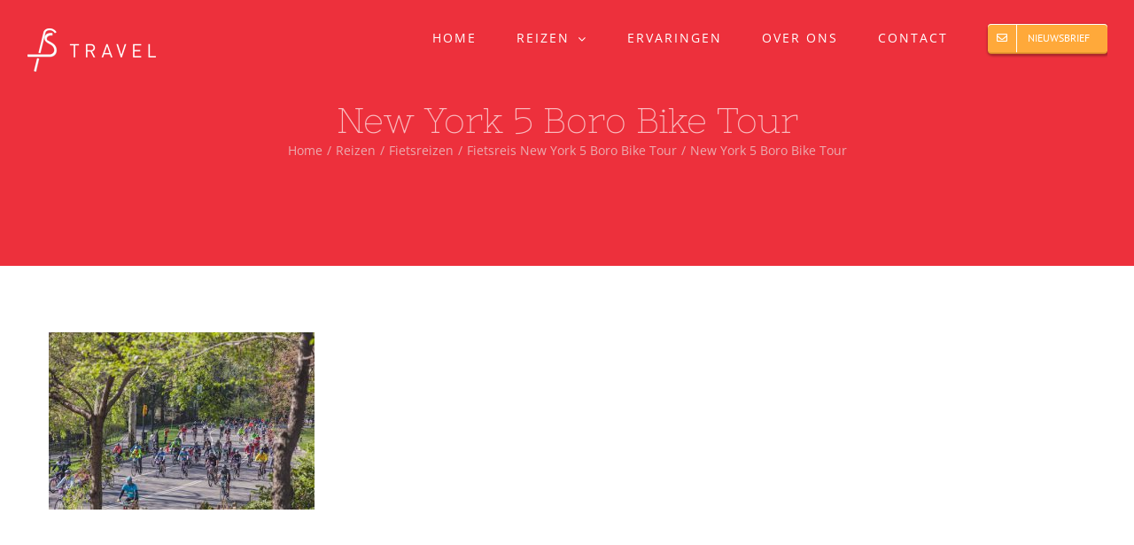

--- FILE ---
content_type: text/html; charset=UTF-8
request_url: https://fstravel.nl/reizen/fietsreizen/fietsreis-new-york-5-boro-bike-tour/ny-5b-in-central-park/
body_size: 10081
content:
<!DOCTYPE html>
<html class="avada-html-layout-wide avada-html-header-position-top avada-header-color-not-opaque" lang="nl-NL" prefix="og: http://ogp.me/ns# fb: http://ogp.me/ns/fb#">
<head>
<meta http-equiv="X-UA-Compatible" content="IE=edge" />
<meta http-equiv="Content-Type" content="text/html; charset=utf-8"/>
<meta name="viewport" content="width=device-width, initial-scale=1" />
<meta name='robots' content='index, follow, max-image-preview:large, max-snippet:-1, max-video-preview:-1' />
<!-- This site is optimized with the Yoast SEO plugin v24.1 - https://yoast.com/wordpress/plugins/seo/ -->
<title>New York 5 Boro Bike Tour - FS Travel</title>
<link rel="canonical" href="https://fstravel.nl/reizen/fietsreizen/fietsreis-new-york-5-boro-bike-tour/ny-5b-in-central-park/" />
<meta property="og:locale" content="nl_NL" />
<meta property="og:type" content="article" />
<meta property="og:title" content="New York 5 Boro Bike Tour - FS Travel" />
<meta property="og:url" content="https://fstravel.nl/reizen/fietsreizen/fietsreis-new-york-5-boro-bike-tour/ny-5b-in-central-park/" />
<meta property="og:site_name" content="FS Travel" />
<meta property="article:modified_time" content="2019-10-09T17:55:16+00:00" />
<meta property="og:image" content="https://fstravel.nl/reizen/fietsreizen/fietsreis-new-york-5-boro-bike-tour/ny-5b-in-central-park" />
<meta property="og:image:width" content="500" />
<meta property="og:image:height" content="334" />
<meta property="og:image:type" content="image/jpeg" />
<meta name="twitter:card" content="summary_large_image" />
<script type="application/ld+json" class="yoast-schema-graph">{"@context":"https://schema.org","@graph":[{"@type":"WebPage","@id":"https://fstravel.nl/reizen/fietsreizen/fietsreis-new-york-5-boro-bike-tour/ny-5b-in-central-park/","url":"https://fstravel.nl/reizen/fietsreizen/fietsreis-new-york-5-boro-bike-tour/ny-5b-in-central-park/","name":"New York 5 Boro Bike Tour - FS Travel","isPartOf":{"@id":"https://fstravel.nl/#website"},"primaryImageOfPage":{"@id":"https://fstravel.nl/reizen/fietsreizen/fietsreis-new-york-5-boro-bike-tour/ny-5b-in-central-park/#primaryimage"},"image":{"@id":"https://fstravel.nl/reizen/fietsreizen/fietsreis-new-york-5-boro-bike-tour/ny-5b-in-central-park/#primaryimage"},"thumbnailUrl":"https://fstravel.nl/wp-content/uploads/2019/10/NY-5B-in-Central-Park.jpg","datePublished":"2019-10-09T17:54:56+00:00","dateModified":"2019-10-09T17:55:16+00:00","breadcrumb":{"@id":"https://fstravel.nl/reizen/fietsreizen/fietsreis-new-york-5-boro-bike-tour/ny-5b-in-central-park/#breadcrumb"},"inLanguage":"nl-NL","potentialAction":[{"@type":"ReadAction","target":["https://fstravel.nl/reizen/fietsreizen/fietsreis-new-york-5-boro-bike-tour/ny-5b-in-central-park/"]}]},{"@type":"ImageObject","inLanguage":"nl-NL","@id":"https://fstravel.nl/reizen/fietsreizen/fietsreis-new-york-5-boro-bike-tour/ny-5b-in-central-park/#primaryimage","url":"https://fstravel.nl/wp-content/uploads/2019/10/NY-5B-in-Central-Park.jpg","contentUrl":"https://fstravel.nl/wp-content/uploads/2019/10/NY-5B-in-Central-Park.jpg","width":500,"height":334},{"@type":"BreadcrumbList","@id":"https://fstravel.nl/reizen/fietsreizen/fietsreis-new-york-5-boro-bike-tour/ny-5b-in-central-park/#breadcrumb","itemListElement":[{"@type":"ListItem","position":1,"name":"Home","item":"https://fstravel.nl/"},{"@type":"ListItem","position":2,"name":"Reizen","item":"https://fstravel.nl/reizen/"},{"@type":"ListItem","position":3,"name":"Fietsreizen","item":"https://fstravel.nl/reizen/fietsreizen/"},{"@type":"ListItem","position":4,"name":"Fietsreis New York 5 Boro Bike Tour","item":"https://fstravel.nl/reizen/fietsreizen/fietsreis-new-york-5-boro-bike-tour/"},{"@type":"ListItem","position":5,"name":"New York 5 Boro Bike Tour"}]},{"@type":"WebSite","@id":"https://fstravel.nl/#website","url":"https://fstravel.nl/","name":"FS Travel","description":"Thuis in de wereld","publisher":{"@id":"https://fstravel.nl/#organization"},"potentialAction":[{"@type":"SearchAction","target":{"@type":"EntryPoint","urlTemplate":"https://fstravel.nl/?s={search_term_string}"},"query-input":{"@type":"PropertyValueSpecification","valueRequired":true,"valueName":"search_term_string"}}],"inLanguage":"nl-NL"},{"@type":"Organization","@id":"https://fstravel.nl/#organization","name":"FS Travel","url":"https://fstravel.nl/","logo":{"@type":"ImageObject","inLanguage":"nl-NL","@id":"https://fstravel.nl/#/schema/logo/image/","url":"https://www.fstravel.nl/wp-content/uploads/2015/07/fs-travel-kleur.png","contentUrl":"https://www.fstravel.nl/wp-content/uploads/2015/07/fs-travel-kleur.png","width":262,"height":91,"caption":"FS Travel"},"image":{"@id":"https://fstravel.nl/#/schema/logo/image/"}}]}</script>
<!-- / Yoast SEO plugin. -->
<link rel="alternate" type="application/rss+xml" title="FS Travel &raquo; feed" href="https://fstravel.nl/feed/" />
<link rel="alternate" type="application/rss+xml" title="FS Travel &raquo; reactiesfeed" href="https://fstravel.nl/comments/feed/" />
<link rel="alternate" type="application/rss+xml" title="FS Travel &raquo; New York 5 Boro Bike Tour reactiesfeed" href="https://fstravel.nl/reizen/fietsreizen/fietsreis-new-york-5-boro-bike-tour/ny-5b-in-central-park/feed/" />
<meta property="og:title" content="New York 5 Boro Bike Tour"/>
<meta property="og:type" content="article"/>
<meta property="og:url" content="https://fstravel.nl/reizen/fietsreizen/fietsreis-new-york-5-boro-bike-tour/ny-5b-in-central-park/"/>
<meta property="og:site_name" content="FS Travel"/>
<meta property="og:description" content=""/>
<meta property="og:image" content="https://www.fstravel.nl/wp-content/uploads/2015/07/fs-travel-150.png"/>
<script type="text/javascript">
/* <![CDATA[ */
window._wpemojiSettings = {"baseUrl":"https:\/\/s.w.org\/images\/core\/emoji\/15.0.3\/72x72\/","ext":".png","svgUrl":"https:\/\/s.w.org\/images\/core\/emoji\/15.0.3\/svg\/","svgExt":".svg","source":{"concatemoji":"https:\/\/fstravel.nl\/wp-includes\/js\/wp-emoji-release.min.js?ver=6.5.7"}};
/*! This file is auto-generated */
!function(i,n){var o,s,e;function c(e){try{var t={supportTests:e,timestamp:(new Date).valueOf()};sessionStorage.setItem(o,JSON.stringify(t))}catch(e){}}function p(e,t,n){e.clearRect(0,0,e.canvas.width,e.canvas.height),e.fillText(t,0,0);var t=new Uint32Array(e.getImageData(0,0,e.canvas.width,e.canvas.height).data),r=(e.clearRect(0,0,e.canvas.width,e.canvas.height),e.fillText(n,0,0),new Uint32Array(e.getImageData(0,0,e.canvas.width,e.canvas.height).data));return t.every(function(e,t){return e===r[t]})}function u(e,t,n){switch(t){case"flag":return n(e,"\ud83c\udff3\ufe0f\u200d\u26a7\ufe0f","\ud83c\udff3\ufe0f\u200b\u26a7\ufe0f")?!1:!n(e,"\ud83c\uddfa\ud83c\uddf3","\ud83c\uddfa\u200b\ud83c\uddf3")&&!n(e,"\ud83c\udff4\udb40\udc67\udb40\udc62\udb40\udc65\udb40\udc6e\udb40\udc67\udb40\udc7f","\ud83c\udff4\u200b\udb40\udc67\u200b\udb40\udc62\u200b\udb40\udc65\u200b\udb40\udc6e\u200b\udb40\udc67\u200b\udb40\udc7f");case"emoji":return!n(e,"\ud83d\udc26\u200d\u2b1b","\ud83d\udc26\u200b\u2b1b")}return!1}function f(e,t,n){var r="undefined"!=typeof WorkerGlobalScope&&self instanceof WorkerGlobalScope?new OffscreenCanvas(300,150):i.createElement("canvas"),a=r.getContext("2d",{willReadFrequently:!0}),o=(a.textBaseline="top",a.font="600 32px Arial",{});return e.forEach(function(e){o[e]=t(a,e,n)}),o}function t(e){var t=i.createElement("script");t.src=e,t.defer=!0,i.head.appendChild(t)}"undefined"!=typeof Promise&&(o="wpEmojiSettingsSupports",s=["flag","emoji"],n.supports={everything:!0,everythingExceptFlag:!0},e=new Promise(function(e){i.addEventListener("DOMContentLoaded",e,{once:!0})}),new Promise(function(t){var n=function(){try{var e=JSON.parse(sessionStorage.getItem(o));if("object"==typeof e&&"number"==typeof e.timestamp&&(new Date).valueOf()<e.timestamp+604800&&"object"==typeof e.supportTests)return e.supportTests}catch(e){}return null}();if(!n){if("undefined"!=typeof Worker&&"undefined"!=typeof OffscreenCanvas&&"undefined"!=typeof URL&&URL.createObjectURL&&"undefined"!=typeof Blob)try{var e="postMessage("+f.toString()+"("+[JSON.stringify(s),u.toString(),p.toString()].join(",")+"));",r=new Blob([e],{type:"text/javascript"}),a=new Worker(URL.createObjectURL(r),{name:"wpTestEmojiSupports"});return void(a.onmessage=function(e){c(n=e.data),a.terminate(),t(n)})}catch(e){}c(n=f(s,u,p))}t(n)}).then(function(e){for(var t in e)n.supports[t]=e[t],n.supports.everything=n.supports.everything&&n.supports[t],"flag"!==t&&(n.supports.everythingExceptFlag=n.supports.everythingExceptFlag&&n.supports[t]);n.supports.everythingExceptFlag=n.supports.everythingExceptFlag&&!n.supports.flag,n.DOMReady=!1,n.readyCallback=function(){n.DOMReady=!0}}).then(function(){return e}).then(function(){var e;n.supports.everything||(n.readyCallback(),(e=n.source||{}).concatemoji?t(e.concatemoji):e.wpemoji&&e.twemoji&&(t(e.twemoji),t(e.wpemoji)))}))}((window,document),window._wpemojiSettings);
/* ]]> */
</script>
<style id='wp-emoji-styles-inline-css' type='text/css'>
img.wp-smiley, img.emoji {
display: inline !important;
border: none !important;
box-shadow: none !important;
height: 1em !important;
width: 1em !important;
margin: 0 0.07em !important;
vertical-align: -0.1em !important;
background: none !important;
padding: 0 !important;
}
</style>
<link rel='stylesheet' id='fusion-dynamic-css-css' href='//fstravel.nl/wp-content/cache/wpfc-minified/e2eotaad/2745g.css' type='text/css' media='all' />
<script src='//fstravel.nl/wp-content/cache/wpfc-minified/qsmq1wsc/21gjh.js' type="text/javascript"></script>
<!-- <script type="text/javascript" src="https://fstravel.nl/wp-includes/js/jquery/jquery.min.js?ver=3.7.1" id="jquery-core-js"></script> -->
<!-- <script type="text/javascript" src="https://fstravel.nl/wp-includes/js/jquery/jquery-migrate.min.js?ver=3.4.1" id="jquery-migrate-js"></script> -->
<link rel="https://api.w.org/" href="https://fstravel.nl/wp-json/" /><link rel="alternate" type="application/json" href="https://fstravel.nl/wp-json/wp/v2/media/4044" /><link rel="EditURI" type="application/rsd+xml" title="RSD" href="https://fstravel.nl/xmlrpc.php?rsd" />
<meta name="generator" content="WordPress 6.5.7" />
<link rel='shortlink' href='https://fstravel.nl/?p=4044' />
<link rel="alternate" type="application/json+oembed" href="https://fstravel.nl/wp-json/oembed/1.0/embed?url=https%3A%2F%2Ffstravel.nl%2Freizen%2Ffietsreizen%2Ffietsreis-new-york-5-boro-bike-tour%2Fny-5b-in-central-park%2F" />
<link rel="alternate" type="text/xml+oembed" href="https://fstravel.nl/wp-json/oembed/1.0/embed?url=https%3A%2F%2Ffstravel.nl%2Freizen%2Ffietsreizen%2Ffietsreis-new-york-5-boro-bike-tour%2Fny-5b-in-central-park%2F&#038;format=xml" />
<style type="text/css" id="css-fb-visibility">@media screen and (max-width: 640px){.fusion-no-small-visibility{display:none !important;}body .sm-text-align-center{text-align:center !important;}body .sm-text-align-left{text-align:left !important;}body .sm-text-align-right{text-align:right !important;}body .sm-flex-align-center{justify-content:center !important;}body .sm-flex-align-flex-start{justify-content:flex-start !important;}body .sm-flex-align-flex-end{justify-content:flex-end !important;}body .sm-mx-auto{margin-left:auto !important;margin-right:auto !important;}body .sm-ml-auto{margin-left:auto !important;}body .sm-mr-auto{margin-right:auto !important;}body .fusion-absolute-position-small{position:absolute;top:auto;width:100%;}.awb-sticky.awb-sticky-small{ position: sticky; top: var(--awb-sticky-offset,0); }}@media screen and (min-width: 641px) and (max-width: 1024px){.fusion-no-medium-visibility{display:none !important;}body .md-text-align-center{text-align:center !important;}body .md-text-align-left{text-align:left !important;}body .md-text-align-right{text-align:right !important;}body .md-flex-align-center{justify-content:center !important;}body .md-flex-align-flex-start{justify-content:flex-start !important;}body .md-flex-align-flex-end{justify-content:flex-end !important;}body .md-mx-auto{margin-left:auto !important;margin-right:auto !important;}body .md-ml-auto{margin-left:auto !important;}body .md-mr-auto{margin-right:auto !important;}body .fusion-absolute-position-medium{position:absolute;top:auto;width:100%;}.awb-sticky.awb-sticky-medium{ position: sticky; top: var(--awb-sticky-offset,0); }}@media screen and (min-width: 1025px){.fusion-no-large-visibility{display:none !important;}body .lg-text-align-center{text-align:center !important;}body .lg-text-align-left{text-align:left !important;}body .lg-text-align-right{text-align:right !important;}body .lg-flex-align-center{justify-content:center !important;}body .lg-flex-align-flex-start{justify-content:flex-start !important;}body .lg-flex-align-flex-end{justify-content:flex-end !important;}body .lg-mx-auto{margin-left:auto !important;margin-right:auto !important;}body .lg-ml-auto{margin-left:auto !important;}body .lg-mr-auto{margin-right:auto !important;}body .fusion-absolute-position-large{position:absolute;top:auto;width:100%;}.awb-sticky.awb-sticky-large{ position: sticky; top: var(--awb-sticky-offset,0); }}</style>		<style type="text/css" id="wp-custom-css">
body .post-content .fusion-text h1 {
font-size: 35px !important;
}
body .post-content .fusion-text h2 {
font-size: 30px !important;
}
body .post-content .fusion-text h3 {
font-size: 25px !important;
}
body .post-content .fusion-text h4 {
font-size: 21px !important;
}
body .post-content .fusion-text h5 {
font-size: 18px !important;
}
body .post-content .fusion-text h6 {
font-size: 18px !important;
}
#gform_wrapper_42 {
display: block !important;
}
</style>
<script type="text/javascript">
var doc = document.documentElement;
doc.setAttribute( 'data-useragent', navigator.userAgent );
</script>
<!-- Google Tag Manager -->
<script>(function(w,d,s,l,i){w[l]=w[l]||[];w[l].push({'gtm.start':
new Date().getTime(),event:'gtm.js'});var f=d.getElementsByTagName(s)[0],
j=d.createElement(s),dl=l!='dataLayer'?'&l='+l:'';j.async=true;j.src=
'https://www.googletagmanager.com/gtm.js?id='+i+dl;f.parentNode.insertBefore(j,f);
})(window,document,'script','dataLayer','GTM-MKWTQP5');</script>
<!-- End Google Tag Manager --></head>
<body class="attachment attachment-template-default attachmentid-4044 attachment-jpeg fusion-image-hovers fusion-pagination-sizing fusion-button_type-3d fusion-button_span-no fusion-button_gradient-linear avada-image-rollover-circle-no avada-image-rollover-yes avada-image-rollover-direction-center_horiz fusion-body ltr fusion-sticky-header no-tablet-sticky-header no-mobile-sticky-header no-mobile-slidingbar no-mobile-totop avada-has-rev-slider-styles fusion-disable-outline fusion-sub-menu-fade mobile-logo-pos-left layout-wide-mode avada-has-boxed-modal-shadow-none layout-scroll-offset-full avada-has-zero-margin-offset-top fusion-top-header menu-text-align-left mobile-menu-design-modern fusion-show-pagination-text fusion-header-layout-v1 avada-responsive avada-footer-fx-none avada-menu-highlight-style-bar fusion-search-form-classic fusion-main-menu-search-overlay fusion-avatar-square avada-sticky-shrinkage avada-dropdown-styles avada-blog-layout-large avada-blog-archive-layout-grid avada-header-shadow-no avada-menu-icon-position-left avada-has-megamenu-shadow avada-has-header-100-width avada-has-pagetitle-bg-full avada-has-pagetitle-bg-parallax avada-has-breadcrumb-mobile-hidden avada-has-titlebar-bar_and_content avada-header-border-color-full-transparent avada-has-pagination-padding avada-flyout-menu-direction-fade avada-ec-views-v1" data-awb-post-id="4044">
<a class="skip-link screen-reader-text" href="#content">Ga naar inhoud</a>
<div id="boxed-wrapper">
<div id="wrapper" class="fusion-wrapper">
<div id="home" style="position:relative;top:-1px;"></div>
<header class="fusion-header-wrapper">
<div class="fusion-header-v1 fusion-logo-alignment fusion-logo-left fusion-sticky-menu- fusion-sticky-logo-1 fusion-mobile-logo-1  fusion-mobile-menu-design-modern">
<div class="fusion-header-sticky-height"></div>
<div class="fusion-header">
<div class="fusion-row">
<div class="fusion-logo" data-margin-top="31px" data-margin-bottom="31px" data-margin-left="0px" data-margin-right="0px">
<a class="fusion-logo-link"  href="https://fstravel.nl/" >
<!-- standard logo -->
<img src="https://www.fstravel.nl/wp-content/uploads/2015/07/fs-travel-150.png" srcset="https://www.fstravel.nl/wp-content/uploads/2015/07/fs-travel-150.png 1x, https://www.fstravel.nl/wp-content/uploads/2015/07/fs-travel-300.png 2x" width="" height="" alt="FS Travel Logo" data-retina_logo_url="https://www.fstravel.nl/wp-content/uploads/2015/07/fs-travel-300.png" class="fusion-standard-logo" />
<!-- mobile logo -->
<img src="https://www.fstravel.nl/wp-content/uploads/2015/07/fs-travel-150.png" srcset="https://www.fstravel.nl/wp-content/uploads/2015/07/fs-travel-150.png 1x, https://www.fstravel.nl/wp-content/uploads/2015/07/fs-travel-300.png 2x" width="" height="" alt="FS Travel Logo" data-retina_logo_url="https://www.fstravel.nl/wp-content/uploads/2015/07/fs-travel-300.png" class="fusion-mobile-logo" />
<!-- sticky header logo -->
<img src="https://www.fstravel.nl/wp-content/uploads/2015/07/fs-travel.png" srcset="https://www.fstravel.nl/wp-content/uploads/2015/07/fs-travel.png 1x" width="" height="" alt="FS Travel Logo" data-retina_logo_url="" class="fusion-sticky-logo" />
</a>
</div>		<nav class="fusion-main-menu" aria-label="Main Menu"><div class="fusion-overlay-search">		<form role="search" class="searchform fusion-search-form  fusion-search-form-classic" method="get" action="https://fstravel.nl/">
<div class="fusion-search-form-content">
<div class="fusion-search-field search-field">
<label><span class="screen-reader-text">Zoeken naar:</span>
<input type="search" value="" name="s" class="s" placeholder="Zoeken..." required aria-required="true" aria-label="Zoeken..."/>
</label>
</div>
<div class="fusion-search-button search-button">
<input type="submit" class="fusion-search-submit searchsubmit" aria-label="Zoeken" value="&#xf002;" />
</div>
</div>
</form>
<div class="fusion-search-spacer"></div><a href="#" role="button" aria-label="Close Search" class="fusion-close-search"></a></div><ul id="menu-main-menu" class="fusion-menu"><li  id="menu-item-832"  class="menu-item menu-item-type-post_type menu-item-object-page menu-item-home menu-item-832"  data-item-id="832"><a  href="https://fstravel.nl/" class="fusion-bar-highlight"><span class="menu-text">HOME</span></a></li><li  id="menu-item-1034"  class="menu-item menu-item-type-post_type menu-item-object-page menu-item-has-children menu-item-1034 fusion-dropdown-menu"  data-item-id="1034"><a  href="https://fstravel.nl/reizen/" class="fusion-bar-highlight"><span class="menu-text">REIZEN</span> <span class="fusion-caret"><i class="fusion-dropdown-indicator" aria-hidden="true"></i></span></a><ul class="sub-menu"><li  id="menu-item-1307"  class="menu-item menu-item-type-post_type menu-item-object-page menu-item-1307 fusion-dropdown-submenu" ><a  href="https://fstravel.nl/reizen/fietsreizen/" class="fusion-bar-highlight"><span><span class="fusion-megamenu-icon"><i class="glyphicon  fa fa-chevron-right" aria-hidden="true"></i></span>Fietsreizen</span></a></li><li  id="menu-item-1600"  class="menu-item menu-item-type-post_type menu-item-object-page menu-item-1600 fusion-dropdown-submenu" ><a  href="https://fstravel.nl/reizen-op-maat/" class="fusion-bar-highlight"><span><span class="fusion-megamenu-icon"><i class="glyphicon  fa fa-chevron-right" aria-hidden="true"></i></span>Reizen op maat</span></a></li></ul></li><li  id="menu-item-2813"  class="menu-item menu-item-type-post_type menu-item-object-page menu-item-2813"  data-item-id="2813"><a  href="https://fstravel.nl/ervaringen/" class="fusion-bar-highlight"><span class="menu-text">ERVARINGEN</span></a></li><li  id="menu-item-958"  class="menu-item menu-item-type-post_type menu-item-object-page menu-item-958"  data-item-id="958"><a  href="https://fstravel.nl/over-ons/" class="fusion-bar-highlight"><span class="menu-text">OVER ONS</span></a></li><li  id="menu-item-883"  class="menu-item menu-item-type-post_type menu-item-object-page menu-item-883"  data-item-id="883"><a  href="https://fstravel.nl/contact-2/" class="fusion-bar-highlight"><span class="menu-text">CONTACT</span></a></li><li  id="menu-item-881"  class="menu-item menu-item-type-custom menu-item-object-custom menu-item-881 fusion-menu-item-button"  data-item-id="881"><a  href="https://www.fstravel.nl/nieuwsbrief/" class="fusion-bar-highlight"><span class="menu-text fusion-button button-default button-small button-3d"><span class="button-icon-divider-left"><i class="glyphicon fa-envelope far" aria-hidden="true"></i></span><span class="fusion-button-text-left">NIEUWSBRIEF</span></span></a></li></ul></nav>	<div class="fusion-mobile-menu-icons">
<a href="#" class="fusion-icon awb-icon-bars" aria-label="Toggle mobile menu" aria-expanded="false"></a>
</div>
<nav class="fusion-mobile-nav-holder fusion-mobile-menu-text-align-left" aria-label="Main Menu Mobile"></nav>
</div>
</div>
</div>
<div class="fusion-clearfix"></div>
</header>
<div id="sliders-container" class="fusion-slider-visibility">
</div>
<section class="avada-page-titlebar-wrapper" aria-label="Pagina titel balk">
<div class="fusion-page-title-bar fusion-page-title-bar-none fusion-page-title-bar-center">
<div class="fusion-page-title-row">
<div class="fusion-page-title-wrapper">
<div class="fusion-page-title-captions">
<h1 class="entry-title">New York 5 Boro Bike Tour</h1>
<div class="fusion-page-title-secondary">
<nav class="fusion-breadcrumbs awb-yoast-breadcrumbs" ara-label="Breadcrumb"><ol class="awb-breadcrumb-list"><li class="fusion-breadcrumb-item awb-breadcrumb-sep" ><a href="https://fstravel.nl" class="fusion-breadcrumb-link"><span >Home</span></a></li><li class="fusion-breadcrumb-item awb-breadcrumb-sep" ><a href="https://fstravel.nl/reizen/" class="fusion-breadcrumb-link"><span >Reizen</span></a></li><li class="fusion-breadcrumb-item awb-breadcrumb-sep" ><a href="https://fstravel.nl/reizen/fietsreizen/" class="fusion-breadcrumb-link"><span >Fietsreizen</span></a></li><li class="fusion-breadcrumb-item awb-breadcrumb-sep" ><a href="https://fstravel.nl/reizen/fietsreizen/fietsreis-new-york-5-boro-bike-tour/" class="fusion-breadcrumb-link"><span >Fietsreis New York 5 Boro Bike Tour</span></a></li><li class="fusion-breadcrumb-item"  aria-current="page"><span  class="breadcrumb-leaf">New York 5 Boro Bike Tour</span></li></ol></nav>							</div>
</div>
</div>
</div>
</div>
</section>
<main id="main" class="clearfix ">
<div class="fusion-row" style="">
<section id="content" style="width: 100%;">
<div id="post-4044" class="post-4044 attachment type-attachment status-inherit hentry">
<span class="entry-title rich-snippet-hidden">New York 5 Boro Bike Tour</span><span class="vcard rich-snippet-hidden"><span class="fn"><a href="https://fstravel.nl/author/alberdien/" title="Berichten van Alberdien Terpstra" rel="author">Alberdien Terpstra</a></span></span><span class="updated rich-snippet-hidden">2019-10-09T18:55:16+01:00</span>
<div class="post-content">
<p class="attachment"><a data-rel="iLightbox[postimages]" data-title="" data-caption="" href='https://fstravel.nl/wp-content/uploads/2019/10/NY-5B-in-Central-Park.jpg'><img fetchpriority="high" decoding="async" width="300" height="200" src="https://fstravel.nl/wp-content/uploads/2019/10/NY-5B-in-Central-Park-300x200.jpg" class="attachment-medium size-medium" alt="" srcset="https://fstravel.nl/wp-content/uploads/2019/10/NY-5B-in-Central-Park-200x134.jpg 200w, https://fstravel.nl/wp-content/uploads/2019/10/NY-5B-in-Central-Park-300x200.jpg 300w, https://fstravel.nl/wp-content/uploads/2019/10/NY-5B-in-Central-Park-400x267.jpg 400w, https://fstravel.nl/wp-content/uploads/2019/10/NY-5B-in-Central-Park.jpg 500w" sizes="(max-width: 300px) 100vw, 300px" /></a></p>
</div>
</div>
</section>
						
</div>  <!-- fusion-row -->
</main>  <!-- #main -->
<div class="fusion-footer">
<footer class="fusion-footer-widget-area fusion-widget-area">
<div class="fusion-row">
<div class="fusion-columns fusion-columns-1 fusion-widget-area">
<div class="fusion-column fusion-column-last col-lg-12 col-md-12 col-sm-12">
<section id="text-2" class="fusion-footer-widget-column widget widget_text">			<div class="textwidget"><a style="margin-right: 10px; margin-bottom: 43px; float:left;" href="https://www.stichting-ggto.nl/html/Welkom.asp" TARGET="_blank"><img src="https://www.fstravel.nl/wp-content/uploads/2021/05/GGTO_logo_Oranjeondertitel-web-e1638473365458.png" alt="" /></a>
<a style="margin-right: 20px; margin-bottom: 43px; float:left;" href="https://www.vvkr.nl" TARGET="_blank"><img src="https://www.fstravel.nl/wp-content/uploads/2019/02/VvKR_logo-e1638473562807.png" alt="" /></a>
<div class="footer-menu" style="padding-top: 32px;"><a href="https://www.fstravel.nl">HOME</a> | <a href="https://www.fstravel.nl/over-ons/">OVER ONS</a>  | <a href="https://www.fstravel.nl/reizen/">REIZEN</a> | <a href="https://www.fstravel.nl/ervaringen/">ERVARINGEN</a> | <a href="https://www.fstravel.nl/contact/">CONTACT</a> | <a href="https://www.fstravel.nl/reisvoorwaarden/">REISVOORWAARDEN</a> |</div><a href="https://www.fstravel.nl/disclaimer/">DISCLAIMER</a> |</div></div>
<div style="clear:both;"></div></section>																					</div>
<div class="fusion-clearfix"></div>
</div> <!-- fusion-columns -->
</div> <!-- fusion-row -->
</footer> <!-- fusion-footer-widget-area -->
</div> <!-- fusion-footer -->
</div> <!-- wrapper -->
</div> <!-- #boxed-wrapper -->
<a class="fusion-one-page-text-link fusion-page-load-link" tabindex="-1" href="#" aria-hidden="true">Page load link</a>
<div class="avada-footer-scripts">
<script type="text/javascript">var fusionNavIsCollapsed=function(e){var t,n;window.innerWidth<=e.getAttribute("data-breakpoint")?(e.classList.add("collapse-enabled"),e.classList.remove("awb-menu_desktop"),e.classList.contains("expanded")||(e.setAttribute("aria-expanded","false"),window.dispatchEvent(new Event("fusion-mobile-menu-collapsed",{bubbles:!0,cancelable:!0}))),(n=e.querySelectorAll(".menu-item-has-children.expanded")).length&&n.forEach(function(e){e.querySelector(".awb-menu__open-nav-submenu_mobile").setAttribute("aria-expanded","false")})):(null!==e.querySelector(".menu-item-has-children.expanded .awb-menu__open-nav-submenu_click")&&e.querySelector(".menu-item-has-children.expanded .awb-menu__open-nav-submenu_click").click(),e.classList.remove("collapse-enabled"),e.classList.add("awb-menu_desktop"),e.setAttribute("aria-expanded","true"),null!==e.querySelector(".awb-menu__main-ul")&&e.querySelector(".awb-menu__main-ul").removeAttribute("style")),e.classList.add("no-wrapper-transition"),clearTimeout(t),t=setTimeout(()=>{e.classList.remove("no-wrapper-transition")},400),e.classList.remove("loading")},fusionRunNavIsCollapsed=function(){var e,t=document.querySelectorAll(".awb-menu");for(e=0;e<t.length;e++)fusionNavIsCollapsed(t[e])};function avadaGetScrollBarWidth(){var e,t,n,l=document.createElement("p");return l.style.width="100%",l.style.height="200px",(e=document.createElement("div")).style.position="absolute",e.style.top="0px",e.style.left="0px",e.style.visibility="hidden",e.style.width="200px",e.style.height="150px",e.style.overflow="hidden",e.appendChild(l),document.body.appendChild(e),t=l.offsetWidth,e.style.overflow="scroll",t==(n=l.offsetWidth)&&(n=e.clientWidth),document.body.removeChild(e),jQuery("html").hasClass("awb-scroll")&&10<t-n?10:t-n}fusionRunNavIsCollapsed(),window.addEventListener("fusion-resize-horizontal",fusionRunNavIsCollapsed);</script><script type="text/javascript" src="https://fstravel.nl/wp-includes/js/comment-reply.min.js?ver=6.5.7" id="comment-reply-js" async="async" data-wp-strategy="async"></script>
<script type="text/javascript" src="https://fstravel.nl/wp-content/themes/Avada/includes/lib/assets/min/js/library/cssua.js?ver=2.1.28" id="cssua-js"></script>
<script type="text/javascript" id="fusion-animations-js-extra">
/* <![CDATA[ */
var fusionAnimationsVars = {"status_css_animations":"desktop"};
/* ]]> */
</script>
<script type="text/javascript" src="https://fstravel.nl/wp-content/plugins/fusion-builder/assets/js/min/general/fusion-animations.js?ver=3.11.3" id="fusion-animations-js"></script>
<script type="text/javascript" src="https://fstravel.nl/wp-content/themes/Avada/includes/lib/assets/min/js/general/awb-tabs-widget.js?ver=3.11.3" id="awb-tabs-widget-js"></script>
<script type="text/javascript" src="https://fstravel.nl/wp-content/themes/Avada/includes/lib/assets/min/js/general/awb-vertical-menu-widget.js?ver=3.11.3" id="awb-vertical-menu-widget-js"></script>
<script type="text/javascript" src="https://fstravel.nl/wp-content/themes/Avada/includes/lib/assets/min/js/library/modernizr.js?ver=3.3.1" id="modernizr-js"></script>
<script type="text/javascript" id="fusion-js-extra">
/* <![CDATA[ */
var fusionJSVars = {"visibility_small":"640","visibility_medium":"1024"};
/* ]]> */
</script>
<script type="text/javascript" src="https://fstravel.nl/wp-content/themes/Avada/includes/lib/assets/min/js/general/fusion.js?ver=3.11.3" id="fusion-js"></script>
<script type="text/javascript" src="https://fstravel.nl/wp-content/themes/Avada/includes/lib/assets/min/js/library/isotope.js?ver=3.0.4" id="isotope-js"></script>
<script type="text/javascript" src="https://fstravel.nl/wp-content/themes/Avada/includes/lib/assets/min/js/library/packery.js?ver=2.0.0" id="packery-js"></script>
<script type="text/javascript" src="https://fstravel.nl/wp-content/themes/Avada/includes/lib/assets/min/js/library/bootstrap.transition.js?ver=3.3.6" id="bootstrap-transition-js"></script>
<script type="text/javascript" src="https://fstravel.nl/wp-content/themes/Avada/includes/lib/assets/min/js/library/bootstrap.tooltip.js?ver=3.3.5" id="bootstrap-tooltip-js"></script>
<script type="text/javascript" src="https://fstravel.nl/wp-content/themes/Avada/includes/lib/assets/min/js/library/jquery.easing.js?ver=1.3" id="jquery-easing-js"></script>
<script type="text/javascript" src="https://fstravel.nl/wp-content/themes/Avada/includes/lib/assets/min/js/library/jquery.fitvids.js?ver=1.1" id="jquery-fitvids-js"></script>
<script type="text/javascript" src="https://fstravel.nl/wp-content/themes/Avada/includes/lib/assets/min/js/library/jquery.flexslider.js?ver=2.7.2" id="jquery-flexslider-js"></script>
<script type="text/javascript" id="jquery-lightbox-js-extra">
/* <![CDATA[ */
var fusionLightboxVideoVars = {"lightbox_video_width":"1280","lightbox_video_height":"720"};
/* ]]> */
</script>
<script type="text/javascript" src="https://fstravel.nl/wp-content/themes/Avada/includes/lib/assets/min/js/library/jquery.ilightbox.js?ver=2.2.3" id="jquery-lightbox-js"></script>
<script type="text/javascript" src="https://fstravel.nl/wp-content/themes/Avada/includes/lib/assets/min/js/library/jquery.infinitescroll.js?ver=2.1" id="jquery-infinite-scroll-js"></script>
<script type="text/javascript" src="https://fstravel.nl/wp-content/themes/Avada/includes/lib/assets/min/js/library/jquery.mousewheel.js?ver=3.0.6" id="jquery-mousewheel-js"></script>
<script type="text/javascript" src="https://fstravel.nl/wp-content/themes/Avada/includes/lib/assets/min/js/library/jquery.placeholder.js?ver=2.0.7" id="jquery-placeholder-js"></script>
<script type="text/javascript" src="https://fstravel.nl/wp-content/themes/Avada/includes/lib/assets/min/js/library/jquery.fade.js?ver=1" id="jquery-fade-js"></script>
<script type="text/javascript" src="https://fstravel.nl/wp-content/themes/Avada/includes/lib/assets/min/js/library/imagesLoaded.js?ver=3.1.8" id="images-loaded-js"></script>
<script type="text/javascript" id="fusion-video-general-js-extra">
/* <![CDATA[ */
var fusionVideoGeneralVars = {"status_vimeo":"1","status_yt":"1"};
/* ]]> */
</script>
<script type="text/javascript" src="https://fstravel.nl/wp-content/themes/Avada/includes/lib/assets/min/js/library/fusion-video-general.js?ver=1" id="fusion-video-general-js"></script>
<script type="text/javascript" id="fusion-video-bg-js-extra">
/* <![CDATA[ */
var fusionVideoBgVars = {"status_vimeo":"1","status_yt":"1"};
/* ]]> */
</script>
<script type="text/javascript" src="https://fstravel.nl/wp-content/themes/Avada/includes/lib/assets/min/js/library/fusion-video-bg.js?ver=1" id="fusion-video-bg-js"></script>
<script type="text/javascript" id="fusion-lightbox-js-extra">
/* <![CDATA[ */
var fusionLightboxVars = {"status_lightbox":"1","lightbox_gallery":"1","lightbox_skin":"smooth","lightbox_title":"","lightbox_arrows":"1","lightbox_slideshow_speed":"5000","lightbox_autoplay":"","lightbox_opacity":"0.925","lightbox_desc":"","lightbox_social":"1","lightbox_social_links":{"facebook":{"source":"https:\/\/www.facebook.com\/sharer.php?u={URL}","text":"Share on Facebook"},"twitter":{"source":"https:\/\/twitter.com\/share?url={URL}","text":"Share on Twitter"}},"lightbox_deeplinking":"1","lightbox_path":"horizontal","lightbox_post_images":"1","lightbox_animation_speed":"fast","l10n":{"close":"Press Esc to close","enterFullscreen":"Enter Fullscreen (Shift+Enter)","exitFullscreen":"Exit Fullscreen (Shift+Enter)","slideShow":"Slideshow","next":"Volgende","previous":"Vorige"}};
/* ]]> */
</script>
<script type="text/javascript" src="https://fstravel.nl/wp-content/themes/Avada/includes/lib/assets/min/js/general/fusion-lightbox.js?ver=1" id="fusion-lightbox-js"></script>
<script type="text/javascript" src="https://fstravel.nl/wp-content/themes/Avada/includes/lib/assets/min/js/general/fusion-tooltip.js?ver=1" id="fusion-tooltip-js"></script>
<script type="text/javascript" src="https://fstravel.nl/wp-content/themes/Avada/includes/lib/assets/min/js/general/fusion-sharing-box.js?ver=1" id="fusion-sharing-box-js"></script>
<script type="text/javascript" id="fusion-flexslider-js-extra">
/* <![CDATA[ */
var fusionFlexSliderVars = {"status_vimeo":"1","slideshow_autoplay":"1","slideshow_speed":"3000","pagination_video_slide":"","status_yt":"1","flex_smoothHeight":"false"};
/* ]]> */
</script>
<script type="text/javascript" src="https://fstravel.nl/wp-content/themes/Avada/includes/lib/assets/min/js/general/fusion-flexslider.js?ver=6.5.7" id="fusion-flexslider-js"></script>
<script type="text/javascript" id="fusion-blog-js-extra">
/* <![CDATA[ */
var fusionBlogVars = {"infinite_blog_text":"<em>Bezig met het ophalen van berichten...<\/em>","infinite_finished_msg":"<em>Einde van de berichten<\/em>","slideshow_autoplay":"1","lightbox_behavior":"all","blog_pagination_type":"load_more_button"};
/* ]]> */
</script>
<script type="text/javascript" src="https://fstravel.nl/wp-content/themes/Avada/includes/lib/assets/min/js/general/fusion-blog.js?ver=1" id="fusion-blog-js"></script>
<script type="text/javascript" src="https://fstravel.nl/wp-content/themes/Avada/includes/lib/assets/min/js/library/fusion-youtube.js?ver=2.2.1" id="fusion-youtube-js"></script>
<script type="text/javascript" src="https://fstravel.nl/wp-content/themes/Avada/includes/lib/assets/min/js/library/vimeoPlayer.js?ver=2.2.1" id="vimeo-player-js"></script>
<script type="text/javascript" src="https://fstravel.nl/wp-content/themes/Avada/assets/min/js/general/avada-general-footer.js?ver=7.11.3" id="avada-general-footer-js"></script>
<script type="text/javascript" src="https://fstravel.nl/wp-content/themes/Avada/assets/min/js/general/avada-quantity.js?ver=7.11.3" id="avada-quantity-js"></script>
<script type="text/javascript" src="https://fstravel.nl/wp-content/themes/Avada/assets/min/js/general/avada-crossfade-images.js?ver=7.11.3" id="avada-crossfade-images-js"></script>
<script type="text/javascript" src="https://fstravel.nl/wp-content/themes/Avada/assets/min/js/general/avada-select.js?ver=7.11.3" id="avada-select-js"></script>
<script type="text/javascript" src="https://fstravel.nl/wp-content/themes/Avada/assets/min/js/library/jquery.elasticslider.js?ver=7.11.3" id="jquery-elastic-slider-js"></script>
<script type="text/javascript" id="avada-live-search-js-extra">
/* <![CDATA[ */
var avadaLiveSearchVars = {"live_search":"1","ajaxurl":"https:\/\/fstravel.nl\/wp-admin\/admin-ajax.php","no_search_results":"No search results match your query. Please try again","min_char_count":"4","per_page":"100","show_feat_img":"1","display_post_type":"1"};
/* ]]> */
</script>
<script type="text/javascript" src="https://fstravel.nl/wp-content/themes/Avada/assets/min/js/general/avada-live-search.js?ver=7.11.3" id="avada-live-search-js"></script>
<script type="text/javascript" id="avada-comments-js-extra">
/* <![CDATA[ */
var avadaCommentVars = {"title_style_type":"single solid","title_margin_top":"0px","title_margin_bottom":"31px"};
/* ]]> */
</script>
<script type="text/javascript" src="https://fstravel.nl/wp-content/themes/Avada/assets/min/js/general/avada-comments.js?ver=7.11.3" id="avada-comments-js"></script>
<script type="text/javascript" src="https://fstravel.nl/wp-content/themes/Avada/includes/lib/assets/min/js/general/fusion-alert.js?ver=6.5.7" id="fusion-alert-js"></script>
<script type="text/javascript" src="https://fstravel.nl/wp-content/plugins/fusion-builder/assets/js/min/general/awb-off-canvas.js?ver=3.11.3" id="awb-off-canvas-js"></script>
<script type="text/javascript" id="avada-elastic-slider-js-extra">
/* <![CDATA[ */
var avadaElasticSliderVars = {"tfes_autoplay":"1","tfes_animation":"sides","tfes_interval":"3000","tfes_speed":"800","tfes_width":"150"};
/* ]]> */
</script>
<script type="text/javascript" src="https://fstravel.nl/wp-content/themes/Avada/assets/min/js/general/avada-elastic-slider.js?ver=7.11.3" id="avada-elastic-slider-js"></script>
<script type="text/javascript" src="https://fstravel.nl/wp-content/themes/Avada/assets/min/js/general/avada-gravity-forms.js?ver=7.11.3" id="avada-gravity-forms-js"></script>
<script type="text/javascript" id="avada-fade-js-extra">
/* <![CDATA[ */
var avadaFadeVars = {"page_title_fading":"1","header_position":"top"};
/* ]]> */
</script>
<script type="text/javascript" src="https://fstravel.nl/wp-content/themes/Avada/assets/min/js/general/avada-fade.js?ver=7.11.3" id="avada-fade-js"></script>
<script type="text/javascript" id="avada-drop-down-js-extra">
/* <![CDATA[ */
var avadaSelectVars = {"avada_drop_down":"1"};
/* ]]> */
</script>
<script type="text/javascript" src="https://fstravel.nl/wp-content/themes/Avada/assets/min/js/general/avada-drop-down.js?ver=7.11.3" id="avada-drop-down-js"></script>
<script type="text/javascript" id="avada-to-top-js-extra">
/* <![CDATA[ */
var avadaToTopVars = {"status_totop":"desktop","totop_position":"right","totop_scroll_down_only":"1"};
/* ]]> */
</script>
<script type="text/javascript" src="https://fstravel.nl/wp-content/themes/Avada/assets/min/js/general/avada-to-top.js?ver=7.11.3" id="avada-to-top-js"></script>
<script type="text/javascript" id="avada-header-js-extra">
/* <![CDATA[ */
var avadaHeaderVars = {"header_position":"top","header_sticky":"1","header_sticky_type2_layout":"menu_only","header_sticky_shadow":"1","side_header_break_point":"1023","header_sticky_mobile":"","header_sticky_tablet":"","mobile_menu_design":"modern","sticky_header_shrinkage":"1","nav_height":"83","nav_highlight_border":"3","nav_highlight_style":"bar","logo_margin_top":"31px","logo_margin_bottom":"31px","layout_mode":"wide","header_padding_top":"0px","header_padding_bottom":"0px","scroll_offset":"full"};
/* ]]> */
</script>
<script type="text/javascript" src="https://fstravel.nl/wp-content/themes/Avada/assets/min/js/general/avada-header.js?ver=7.11.3" id="avada-header-js"></script>
<script type="text/javascript" id="avada-menu-js-extra">
/* <![CDATA[ */
var avadaMenuVars = {"site_layout":"wide","header_position":"top","logo_alignment":"left","header_sticky":"1","header_sticky_mobile":"","header_sticky_tablet":"","side_header_break_point":"1023","megamenu_base_width":"custom_width","mobile_menu_design":"modern","dropdown_goto":"Ga naar...","mobile_nav_cart":"Winkelwagen","mobile_submenu_open":"Open submenu of %s","mobile_submenu_close":"Close submenu of %s","submenu_slideout":"1"};
/* ]]> */
</script>
<script type="text/javascript" src="https://fstravel.nl/wp-content/themes/Avada/assets/min/js/general/avada-menu.js?ver=7.11.3" id="avada-menu-js"></script>
<script type="text/javascript" src="https://fstravel.nl/wp-content/themes/Avada/assets/min/js/library/bootstrap.scrollspy.js?ver=7.11.3" id="bootstrap-scrollspy-js"></script>
<script type="text/javascript" src="https://fstravel.nl/wp-content/themes/Avada/assets/min/js/general/avada-scrollspy.js?ver=7.11.3" id="avada-scrollspy-js"></script>
<script type="text/javascript" id="fusion-responsive-typography-js-extra">
/* <![CDATA[ */
var fusionTypographyVars = {"site_width":"1170px","typography_sensitivity":"0.54","typography_factor":"1.5","elements":"h1, h2, h3, h4, h5, h6"};
/* ]]> */
</script>
<script type="text/javascript" src="https://fstravel.nl/wp-content/themes/Avada/includes/lib/assets/min/js/general/fusion-responsive-typography.js?ver=3.11.3" id="fusion-responsive-typography-js"></script>
<script type="text/javascript" id="fusion-scroll-to-anchor-js-extra">
/* <![CDATA[ */
var fusionScrollToAnchorVars = {"content_break_point":"800","container_hundred_percent_height_mobile":"0","hundred_percent_scroll_sensitivity":"450"};
/* ]]> */
</script>
<script type="text/javascript" src="https://fstravel.nl/wp-content/themes/Avada/includes/lib/assets/min/js/general/fusion-scroll-to-anchor.js?ver=3.11.3" id="fusion-scroll-to-anchor-js"></script>
<script type="text/javascript" src="https://fstravel.nl/wp-content/themes/Avada/includes/lib/assets/min/js/general/fusion-general-global.js?ver=3.11.3" id="fusion-general-global-js"></script>
<script type="text/javascript" id="fusion-video-js-extra">
/* <![CDATA[ */
var fusionVideoVars = {"status_vimeo":"1"};
/* ]]> */
</script>
<script type="text/javascript" src="https://fstravel.nl/wp-content/plugins/fusion-builder/assets/js/min/general/fusion-video.js?ver=3.11.3" id="fusion-video-js"></script>
<script type="text/javascript" src="https://fstravel.nl/wp-content/plugins/fusion-builder/assets/js/min/general/fusion-column.js?ver=3.11.3" id="fusion-column-js"></script>
<script type="text/javascript">
jQuery( document ).ready( function() {
var ajaxurl = 'https://fstravel.nl/wp-admin/admin-ajax.php';
if ( 0 < jQuery( '.fusion-login-nonce' ).length ) {
jQuery.get( ajaxurl, { 'action': 'fusion_login_nonce' }, function( response ) {
jQuery( '.fusion-login-nonce' ).html( response );
});
}
});
</script>
<script type="application/ld+json">{"@context":"https:\/\/schema.org","@type":"BreadcrumbList","itemListElement":[{"@type":"ListItem","position":1,"name":"Home","item":"https:\/\/fstravel.nl"},{"@type":"ListItem","position":2,"name":"Reizen","item":"https:\/\/fstravel.nl\/reizen\/"},{"@type":"ListItem","position":3,"name":"Fietsreizen","item":"https:\/\/fstravel.nl\/reizen\/fietsreizen\/"},{"@type":"ListItem","position":4,"name":"Fietsreis New York 5 Boro Bike Tour","item":"https:\/\/fstravel.nl\/reizen\/fietsreizen\/fietsreis-new-york-5-boro-bike-tour\/"}]}</script><!-- Google Tag Manager (noscript) -->
<noscript><iframe src="https://www.googletagmanager.com/ns.html?id=GTM-MKWTQP5"
height="0" width="0" style="display:none;visibility:hidden"></iframe></noscript>
<!-- End Google Tag Manager (noscript) -->		</div>
<section class="to-top-container to-top-right" aria-labelledby="awb-to-top-label">
<a href="#" id="toTop" class="fusion-top-top-link">
<span id="awb-to-top-label" class="screen-reader-text">Ga naar de bovenkant</span>
</a>
</section>
</body>
</html><!-- WP Fastest Cache file was created in 1.086 seconds, on 28 November 2025 @ 09:05 --><!-- via php -->

--- FILE ---
content_type: text/plain
request_url: https://www.google-analytics.com/j/collect?v=1&_v=j102&a=1241612660&t=pageview&_s=1&dl=https%3A%2F%2Ffstravel.nl%2Freizen%2Ffietsreizen%2Ffietsreis-new-york-5-boro-bike-tour%2Fny-5b-in-central-park%2F&ul=en-us%40posix&dt=New%20York%205%20Boro%20Bike%20Tour%20-%20FS%20Travel&sr=1280x720&vp=1280x720&_u=YEBAAEABAAAAACAAI~&jid=1935253200&gjid=590176565&cid=703548792.1769661556&tid=UA-75378023-1&_gid=1505991950.1769661556&_r=1&_slc=1&gtm=45He61r1n81MKWTQP5za200&gcd=13l3l3l3l1l1&dma=0&tag_exp=103116026~103200004~104527907~104528500~104684208~104684211~115616985~115938466~115938468~116185181~116185182~116988316~117041587&z=96664652
body_size: -449
content:
2,cG-PG494VK9P4